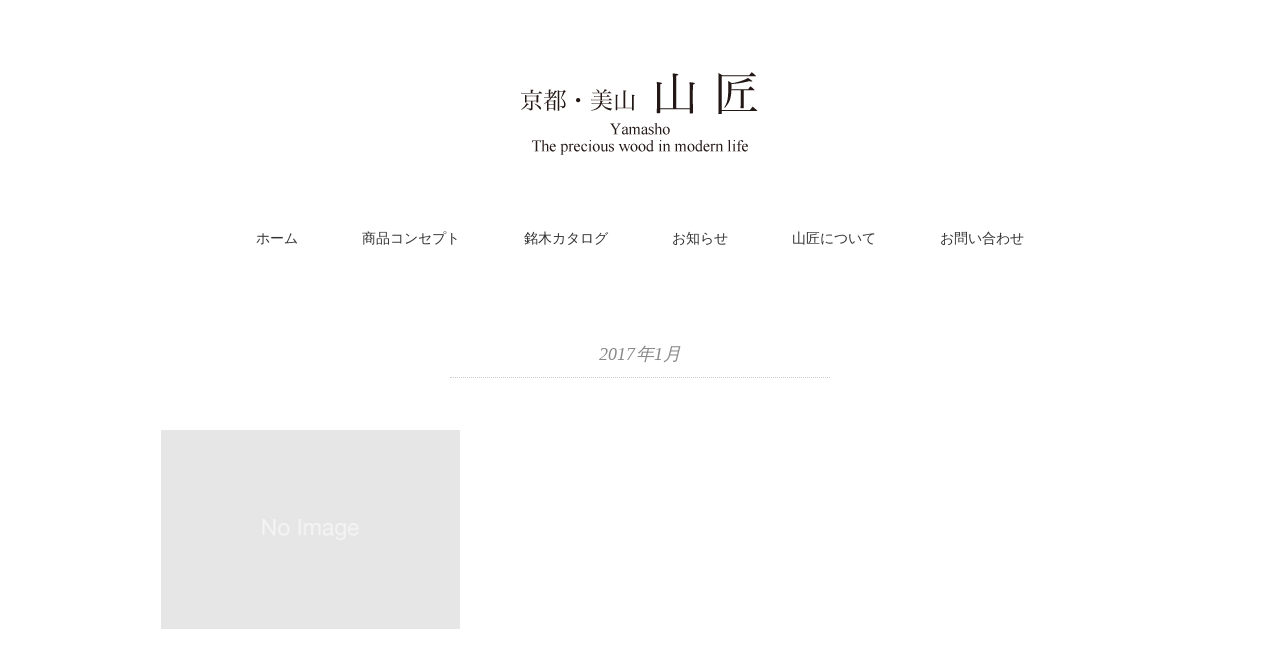

--- FILE ---
content_type: text/html; charset=UTF-8
request_url: http://wood.kyoto-yamasyo.com/2017/01/
body_size: 17032
content:
<!DOCTYPE html>
<html lang="ja" prefix="og: http://ogp.me/ns#">
<head>
<meta charset="UTF-8" />

<meta name="viewport" content="width=device-width, initial-scale=1.0">
<link rel="stylesheet" href="http://wood.kyoto-yamasyo.com/wp-content/themes/pantomime/responsive.css" type="text/css" media="screen, print" />
<link rel="stylesheet" href="http://wood.kyoto-yamasyo.com/wp-content/themes/pantomime/style.css" type="text/css" media="screen, print" />
<link rel="alternate" type="application/atom+xml" title="銘木・天然木によるキッチンパネルとインテリア「山匠」 Atom Feed" href="http://wood.kyoto-yamasyo.com/feed/atom/" />
<link rel="alternate" type="application/rss+xml" title="銘木・天然木によるキッチンパネルとインテリア「山匠」 RSS Feed" href="http://wood.kyoto-yamasyo.com/feed/" />
<!--[if lt IE 9]>
<script src="http://html5shiv.googlecode.com/svn/trunk/html5.js"></script>
<![endif]-->

<!-- This site is optimized with the Yoast SEO plugin v2.3.5 - https://yoast.com/wordpress/plugins/seo/ -->
<title>1月 2017 | 銘木・天然木によるキッチンパネルとインテリア「山匠」</title>
<meta name="robots" content="noindex,follow"/>
<link rel="canonical" href="http://wood.kyoto-yamasyo.com/2017/01/" />
<meta property="og:locale" content="ja_JP" />
<meta property="og:type" content="object" />
<meta property="og:title" content="1月 2017 | 銘木・天然木によるキッチンパネルとインテリア「山匠」" />
<meta property="og:url" content="http://wood.kyoto-yamasyo.com/2017/01/" />
<meta property="og:site_name" content="銘木・天然木によるキッチンパネルとインテリア「山匠」" />
<meta name="twitter:card" content="summary"/>
<meta name="twitter:title" content="1月 2017 | 銘木・天然木によるキッチンパネルとインテリア「山匠」"/>
<meta name="twitter:domain" content="銘木・天然木によるキッチンパネルとインテリア「山匠」"/>
<!-- / Yoast SEO plugin. -->

<link rel='dns-prefetch' href='//ajax.googleapis.com' />
<link rel='dns-prefetch' href='//s.w.org' />
<link rel="alternate" type="application/rss+xml" title="銘木・天然木によるキッチンパネルとインテリア「山匠」 &raquo; フィード" href="http://wood.kyoto-yamasyo.com/feed/" />
<link rel="alternate" type="application/rss+xml" title="銘木・天然木によるキッチンパネルとインテリア「山匠」 &raquo; コメントフィード" href="http://wood.kyoto-yamasyo.com/comments/feed/" />
		<script type="text/javascript">
			window._wpemojiSettings = {"baseUrl":"https:\/\/s.w.org\/images\/core\/emoji\/2.2.1\/72x72\/","ext":".png","svgUrl":"https:\/\/s.w.org\/images\/core\/emoji\/2.2.1\/svg\/","svgExt":".svg","source":{"concatemoji":"http:\/\/wood.kyoto-yamasyo.com\/wp-includes\/js\/wp-emoji-release.min.js?ver=4.7.29"}};
			!function(t,a,e){var r,n,i,o=a.createElement("canvas"),l=o.getContext&&o.getContext("2d");function c(t){var e=a.createElement("script");e.src=t,e.defer=e.type="text/javascript",a.getElementsByTagName("head")[0].appendChild(e)}for(i=Array("flag","emoji4"),e.supports={everything:!0,everythingExceptFlag:!0},n=0;n<i.length;n++)e.supports[i[n]]=function(t){var e,a=String.fromCharCode;if(!l||!l.fillText)return!1;switch(l.clearRect(0,0,o.width,o.height),l.textBaseline="top",l.font="600 32px Arial",t){case"flag":return(l.fillText(a(55356,56826,55356,56819),0,0),o.toDataURL().length<3e3)?!1:(l.clearRect(0,0,o.width,o.height),l.fillText(a(55356,57331,65039,8205,55356,57096),0,0),e=o.toDataURL(),l.clearRect(0,0,o.width,o.height),l.fillText(a(55356,57331,55356,57096),0,0),e!==o.toDataURL());case"emoji4":return l.fillText(a(55357,56425,55356,57341,8205,55357,56507),0,0),e=o.toDataURL(),l.clearRect(0,0,o.width,o.height),l.fillText(a(55357,56425,55356,57341,55357,56507),0,0),e!==o.toDataURL()}return!1}(i[n]),e.supports.everything=e.supports.everything&&e.supports[i[n]],"flag"!==i[n]&&(e.supports.everythingExceptFlag=e.supports.everythingExceptFlag&&e.supports[i[n]]);e.supports.everythingExceptFlag=e.supports.everythingExceptFlag&&!e.supports.flag,e.DOMReady=!1,e.readyCallback=function(){e.DOMReady=!0},e.supports.everything||(r=function(){e.readyCallback()},a.addEventListener?(a.addEventListener("DOMContentLoaded",r,!1),t.addEventListener("load",r,!1)):(t.attachEvent("onload",r),a.attachEvent("onreadystatechange",function(){"complete"===a.readyState&&e.readyCallback()})),(r=e.source||{}).concatemoji?c(r.concatemoji):r.wpemoji&&r.twemoji&&(c(r.twemoji),c(r.wpemoji)))}(window,document,window._wpemojiSettings);
		</script>
		<style type="text/css">
img.wp-smiley,
img.emoji {
	display: inline !important;
	border: none !important;
	box-shadow: none !important;
	height: 1em !important;
	width: 1em !important;
	margin: 0 .07em !important;
	vertical-align: -0.1em !important;
	background: none !important;
	padding: 0 !important;
}
</style>
<link rel='stylesheet' id='contact-form-7-css'  href='http://wood.kyoto-yamasyo.com/wp-content/plugins/contact-form-7/includes/css/styles.css?ver=4.3' type='text/css' media='all' />
<!-- This site uses the Google Analytics by Yoast plugin v5.4.6 - Universal enabled - https://yoast.com/wordpress/plugins/google-analytics/ -->
<script type="text/javascript">
	(function(i,s,o,g,r,a,m){i['GoogleAnalyticsObject']=r;i[r]=i[r]||function(){
		(i[r].q=i[r].q||[]).push(arguments)},i[r].l=1*new Date();a=s.createElement(o),
		m=s.getElementsByTagName(o)[0];a.async=1;a.src=g;m.parentNode.insertBefore(a,m)
	})(window,document,'script','//www.google-analytics.com/analytics.js','__gaTracker');

	__gaTracker('create', 'UA-69426132-1', 'auto');
	__gaTracker('set', 'forceSSL', true);
	__gaTracker('send','pageview');

</script>
<!-- / Google Analytics by Yoast -->
<script type='text/javascript' src='http://ajax.googleapis.com/ajax/libs/jquery/1.7.1/jquery.min.js?ver=1.7.1'></script>
<link rel='https://api.w.org/' href='http://wood.kyoto-yamasyo.com/wp-json/' />
		<style type="text/css">.recentcomments a{display:inline !important;padding:0 !important;margin:0 !important;}</style>
		<script type="text/javascript">
$(document).ready(function(){
   $(document).ready(
      function(){
      $(".single a img").hover(function(){
      $(this).fadeTo(200, 0.8);
      },function(){
      $(this).fadeTo(300, 1.0);
      });
   });
   $(".slidebase").hover(function(){
      $(this).find(".slidetext").slideToggle("normal");
   });
   $(".menu-toggle").toggle(
      function(){
      $(this).attr('src', 'http://wood.kyoto-yamasyo.com/wp-content/themes/pantomime/images/toggle-off.png');
      $("#nav").slideToggle();
      return false;
      },
      function(){
      $(this).attr('src', 'http://wood.kyoto-yamasyo.com/wp-content/themes/pantomime/images/toggle-on.gif');
      $("#nav").slideToggle();
      return false;
      }
   );
   $(function(){
      $("#slidedown-nav").hide();  $(function () {
         $(window).scroll(function () {
            if ($(this).scrollTop() > 500) {
            $('#slidedown-nav').slideDown(300);
            } else {
            $('#slidedown-nav').slideUp(300);
            }
         });
      });
   });
});
</script>
</head>

<body class="archive date">

<div class="toggle">
<a href="#"><img src="http://wood.kyoto-yamasyo.com/wp-content/themes/pantomime/images/toggle-on.gif" alt="toggle" class="menu-toggle" /></a>
</div>

<!-- ヘッダー -->
<header id="header">

<!-- ヘッダー中身 -->    
<div class="header-inner">

<!-- ロゴ -->
<div class="logo">
<a href="http://wood.kyoto-yamasyo.com" title="銘木・天然木によるキッチンパネルとインテリア「山匠」"><img src="http://wood.kyoto-yamasyo.com/wp-content/uploads/2015/10/logo1.gif" alt="銘木・天然木によるキッチンパネルとインテリア「山匠」" /></a>
</div>
<!-- / ロゴ -->

<!-- スライドダウンナビゲーション -->
<nav id="slidedown-nav" class="main-navigation" role="navigation">
<div class="menu-topnav-container"><ul id="menu-topnav" class="nav-menu"><li id="menu-item-17" class="menu-item menu-item-type-custom menu-item-object-custom menu-item-home menu-item-17"><a href="http://wood.kyoto-yamasyo.com/">ホーム</a></li>
<li id="menu-item-19" class="menu-item menu-item-type-post_type menu-item-object-page menu-item-19"><a href="http://wood.kyoto-yamasyo.com/%e3%82%b3%e3%83%b3%e3%82%bb%e3%83%97%e3%83%88/">商品コンセプト</a></li>
<li id="menu-item-40" class="menu-item menu-item-type-taxonomy menu-item-object-category menu-item-40"><a href="http://wood.kyoto-yamasyo.com/category/gallery/">銘木カタログ</a></li>
<li id="menu-item-41" class="menu-item menu-item-type-taxonomy menu-item-object-category menu-item-41"><a href="http://wood.kyoto-yamasyo.com/category/blog/">お知らせ</a></li>
<li id="menu-item-21" class="menu-item menu-item-type-post_type menu-item-object-page menu-item-21"><a href="http://wood.kyoto-yamasyo.com/%e5%b1%b1%e5%8c%a0%e3%81%ab%e3%81%a4%e3%81%84%e3%81%a6/">山匠について</a></li>
<li id="menu-item-50" class="menu-item menu-item-type-post_type menu-item-object-page menu-item-50"><a href="http://wood.kyoto-yamasyo.com/%e3%81%8a%e5%95%8f%e3%81%84%e5%90%88%e3%82%8f%e3%81%9b-2/">お問い合わせ</a></li>
</ul></div></nav>
<!-- / スライドダウンゲーション -->

</div>    
<!-- / ヘッダー中身 -->    

</header>
<!-- / ヘッダー -->  
<div class="clear"></div>

<!-- トップナビゲーション -->
<nav id="nav" class="main-navigation" role="navigation">
<div class="menu-topnav-container"><ul id="menu-topnav-1" class="nav-menu"><li class="menu-item menu-item-type-custom menu-item-object-custom menu-item-home menu-item-17"><a href="http://wood.kyoto-yamasyo.com/">ホーム</a></li>
<li class="menu-item menu-item-type-post_type menu-item-object-page menu-item-19"><a href="http://wood.kyoto-yamasyo.com/%e3%82%b3%e3%83%b3%e3%82%bb%e3%83%97%e3%83%88/">商品コンセプト</a></li>
<li class="menu-item menu-item-type-taxonomy menu-item-object-category menu-item-40"><a href="http://wood.kyoto-yamasyo.com/category/gallery/">銘木カタログ</a></li>
<li class="menu-item menu-item-type-taxonomy menu-item-object-category menu-item-41"><a href="http://wood.kyoto-yamasyo.com/category/blog/">お知らせ</a></li>
<li class="menu-item menu-item-type-post_type menu-item-object-page menu-item-21"><a href="http://wood.kyoto-yamasyo.com/%e5%b1%b1%e5%8c%a0%e3%81%ab%e3%81%a4%e3%81%84%e3%81%a6/">山匠について</a></li>
<li class="menu-item menu-item-type-post_type menu-item-object-page menu-item-50"><a href="http://wood.kyoto-yamasyo.com/%e3%81%8a%e5%95%8f%e3%81%84%e5%90%88%e3%82%8f%e3%81%9b-2/">お問い合わせ</a></li>
</ul></div></nav>

<!-- / トップナビゲーション -->
<div class="clear"></div>  

<!-- 全体warapper -->
<div class="wrapper">

<!-- メインwrap -->
<div id="main">

<!-- 投稿が存在するかを確認する条件文 -->

<!-- 投稿一覧の最初を取得 -->

<!-- カテゴリーアーカイブの場合 -->
<div class="pagetitle">2017年1月</div>

<!-- 年別アーカイブの場合 -->
<!-- / 投稿一覧の最初 -->



<!-- コンテンツブロック -->
<div class="row">

<!-- 本文エリア -->
<ul class="block-three">

<!-- 投稿ループ -->

<!-- アイテム -->
<li class="item slidebase">
<h2 class="item-title slidetext" id="post-259"><a href="http://wood.kyoto-yamasyo.com/2017/01/12/%e7%89%b9%e5%a4%a7%e3%82%b5%e3%82%a4%e3%83%89%e3%83%9c%e3%83%bc%e3%83%89%e8%a3%bd%e4%bd%9c/">特大サイドボード製作</a></h2>
<div class="item-img"><a href="http://wood.kyoto-yamasyo.com/2017/01/12/%e7%89%b9%e5%a4%a7%e3%82%b5%e3%82%a4%e3%83%89%e3%83%9c%e3%83%bc%e3%83%89%e8%a3%bd%e4%bd%9c/"><img src="http://wood.kyoto-yamasyo.com/wp-content/themes/pantomime/images/noimage-630x420.jpg" /></a></div>
</li>
<!-- / アイテム -->

<!-- / 投稿ループ -->

<!-- 投稿がない場合 -->
<!-- / 投稿がない場合 -->


<div class="clear"></div>
<!-- ページャー -->
<div class="pager">
</div>
<!-- / ページャー -->


</ul>
<!-- / 本文エリア -->


</div>
<!-- / コンテンツブロック -->


</div>
<!-- / メインwrap -->

</div>
<!-- / 全体wrapper -->

<!-- フッターエリア -->
<footer id="footer">

<!-- フッターコンテンツ -->
<div class="footer-inner">

<!-- ウィジェットエリア（フッター３列枠） -->
<div class="row">
<article class="third">
<div class="footerbox">
<div id="text-2" class="widget widget_text"><div class="footer-widget-title">銘木工芸　山匠</div>			<div class="textwidget"><p>代表：馳平 益由<br />
所在地：〒601-0755　京都府南丹市美山町静原8<br />
電話番号：07717-5-0291<br />
FAX番号：07717-5-1616<br />
メールアドレス：お問合せフォームにて<br />
URL：http://www.kyoto-yamasyo.com<br />
事業内容：<br />
ケヤキ・トチ、その他色々な銘木加工製品などの製造販売、及び別注品家具の製作販売</p>
</div>
		</div></div>
</article>
<article class="third">
<div class="footerbox">
<div id="nav_menu-2" class="widget widget_nav_menu"><div class="footer-widget-title">Index</div><div class="menu-topnav-container"><ul id="menu-topnav-2" class="menu"><li class="menu-item menu-item-type-custom menu-item-object-custom menu-item-home menu-item-17"><a href="http://wood.kyoto-yamasyo.com/">ホーム</a></li>
<li class="menu-item menu-item-type-post_type menu-item-object-page menu-item-19"><a href="http://wood.kyoto-yamasyo.com/%e3%82%b3%e3%83%b3%e3%82%bb%e3%83%97%e3%83%88/">商品コンセプト</a></li>
<li class="menu-item menu-item-type-taxonomy menu-item-object-category menu-item-40"><a href="http://wood.kyoto-yamasyo.com/category/gallery/">銘木カタログ</a></li>
<li class="menu-item menu-item-type-taxonomy menu-item-object-category menu-item-41"><a href="http://wood.kyoto-yamasyo.com/category/blog/">お知らせ</a></li>
<li class="menu-item menu-item-type-post_type menu-item-object-page menu-item-21"><a href="http://wood.kyoto-yamasyo.com/%e5%b1%b1%e5%8c%a0%e3%81%ab%e3%81%a4%e3%81%84%e3%81%a6/">山匠について</a></li>
<li class="menu-item menu-item-type-post_type menu-item-object-page menu-item-50"><a href="http://wood.kyoto-yamasyo.com/%e3%81%8a%e5%95%8f%e3%81%84%e5%90%88%e3%82%8f%e3%81%9b-2/">お問い合わせ</a></li>
</ul></div></div></div>
</article>
<article class="third">
<div class="footerbox">
		<div id="recent-posts-3" class="widget widget_recent_entries">		<div class="footer-widget-title">最近の投稿</div>		<ul>
					<li>
				<a href="http://wood.kyoto-yamasyo.com/2017/01/12/%e7%89%b9%e5%a4%a7%e3%82%b5%e3%82%a4%e3%83%89%e3%83%9c%e3%83%bc%e3%83%89%e8%a3%bd%e4%bd%9c/">特大サイドボード製作</a>
						</li>
					<li>
				<a href="http://wood.kyoto-yamasyo.com/2015/12/11/%e3%83%86%e3%83%ac%e3%83%93%e3%83%9c%e3%83%bc%e3%83%89%e8%a3%bd%e4%bd%9c/">テレビボード製作</a>
						</li>
					<li>
				<a href="http://wood.kyoto-yamasyo.com/2015/11/01/%e9%ab%98%e7%b4%9a%e9%8a%98%e6%9c%a8%e3%83%91%e3%83%8d%e3%83%ab/">高級銘木パネル</a>
						</li>
					<li>
				<a href="http://wood.kyoto-yamasyo.com/2015/10/20/%e6%96%b0%e3%81%97%e3%81%84%e3%81%8a%e7%9f%a5%e3%82%89%e3%81%9b%e3%81%a7%e3%81%99/">新事業開始のごあいさつ</a>
						</li>
					<li>
				<a href="http://wood.kyoto-yamasyo.com/2015/10/20/wood-004/">ケヤキ</a>
						</li>
				</ul>
		</div>		</div>
</article>
</div>
<!-- / ウィジェットエリア（フッター３列枠） -->
<div class="clear"></div>


</div>
<!-- / フッターコンテンツ -->

<!-- コピーライト表示 -->
<!-- 
<div id="copyright">
© <a href="http://wood.kyoto-yamasyo.com">銘木・天然木によるキッチンパネルとインテリア「山匠」</a>. / <a href="http://minimalwp.com" target="_blank" rel="nofollow">WP Theme by Minimal WP</a>
</div>
-->
<!-- /コピーライト表示 -->

</footer>
<!-- / フッターエリア -->

<script type='text/javascript' src='http://wood.kyoto-yamasyo.com/wp-content/plugins/contact-form-7/includes/js/jquery.form.min.js?ver=3.51.0-2014.06.20'></script>
<script type='text/javascript'>
/* <![CDATA[ */
var _wpcf7 = {"loaderUrl":"http:\/\/wood.kyoto-yamasyo.com\/wp-content\/plugins\/contact-form-7\/images\/ajax-loader.gif","sending":"\u9001\u4fe1\u4e2d ..."};
/* ]]> */
</script>
<script type='text/javascript' src='http://wood.kyoto-yamasyo.com/wp-content/plugins/contact-form-7/includes/js/scripts.js?ver=4.3'></script>
<script type='text/javascript' src='http://wood.kyoto-yamasyo.com/wp-includes/js/wp-embed.min.js?ver=4.7.29'></script>

<!-- Js -->
<script type="text/javascript" src="http://wood.kyoto-yamasyo.com/wp-content/themes/pantomime/jquery/scrolltopcontrol.js"></script>
<!-- /Js -->

</body>
</html>